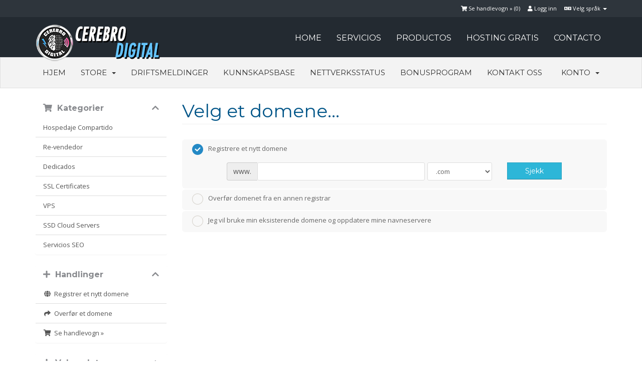

--- FILE ---
content_type: text/html; charset=utf-8
request_url: https://cerebro-digital.com/panel/cart.php?a=add&pid=45&language=norwegian
body_size: 17783
content:
<!DOCTYPE html>
<html lang="en">
<head>
    <meta charset="utf-8" />
    <meta http-equiv="X-UA-Compatible" content="IE=edge">
    <meta name="viewport" content="width=device-width, initial-scale=1">
    <title>Handlevogn - Cerebro Digital</title>

    <!-- Styling -->
<link href="//fonts.googleapis.com/css?family=Open+Sans:400,600|Raleway:400,700" rel="stylesheet">
<link href="/panel/templates/flathost/css/all.min.css?v=428f90" rel="stylesheet">
<link href="/panel/templates/flathost/css/custom.css" rel="stylesheet">
  
<!-- Flathost Styling -->
<link rel="stylesheet" href="/panel/templates/flathost/css/flathost.css">

<!--==== GOOGLE FONT =======-->
<link href="//fonts.googleapis.com/css?family=Montserrat:400,700" rel="stylesheet" type="text/css">

<!-- Custom Styling -->
<link href="/panel/templates/flathost/css/custom.css" rel="stylesheet">

<!-- HTML5 Shim and Respond.js IE8 support of HTML5 elements and media queries -->
<!-- WARNING: Respond.js doesn't work if you view the page via file:// -->
<!--[if lt IE 9]>
  <script src="https://oss.maxcdn.com/libs/html5shiv/3.7.0/html5shiv.js"></script>
  <script src="https://oss.maxcdn.com/libs/respond.js/1.4.2/respond.min.js"></script>
<![endif]-->

<script type="text/javascript">
    var csrfToken = '6d6f1211a97d52c19f5a1e9f03d581d02f212425',
        markdownGuide = 'Markdown Guide',
        locale = 'en',
        saved = 'saved',
        saving = 'autosaving';
</script>
<script src="/panel/templates/flathost/js/scripts.min.js?v=428f90"></script>


    
        <script type="text/javascript">
        //<![CDATA[
            jQuery(document).ready(function(){
    
                jQuery("input[name='phonenumber']").blur(function(){
                    if(!this.value.match(/^(\+?[0-9]{1,3})\.[0-9]+x?[0-9]*$/))
                    {
                        if(!jQuery("#msg").length)
                        {
                            jQuery("input[name='phonenumber']").after("<div id='msg'></div>");
                        }
                        jQuery("#msg").html("<span style='color:#DF0101'>Invalid Phone Number Format (ex. +1.4163334444 or 1.4163334444)</span>");
                         jQuery(".btn-primary").prop("disabled", true);
                    }
                    else
                    {
                        jQuery("#msg").html("");
                        jQuery(".btn-primary").prop("disabled", false);
                    }
                })
            
            jQuery("input[name='email']").blur(function(){
                if(!this.value.match(/^(("[\w-\s]+")|([\w-]+(?:\.[\w-]+)*)|("[\w-\s]+")([\w-]+(?:\.[\w-]+)*))(@((?:[\w-]+\.)*\w[\w-]{0,66})\.([a-z]{2,6}(?:\.[a-z]{2})?)$)|(@\[?((25[0-5]\.|2[0-4][0-9]\.|1[0-9]{2}\.|[0-9]{1,2}\.))((25[0-5]|2[0-4][0-9]|1[0-9]{2}|[0-9]{1,2})\.){2}(25[0-5]|2[0-4][0-9]|1[0-9]{2}|[0-9]{1,2})\]?$)/))
                {
                    if(!jQuery("#msgemail").length)
                    {
                        jQuery("input[name='email']").after("<div id='msgemail'></div>");
                    }
                    jQuery("#msgemail").html("<span style='color:#DF0101'>Invalid Email Format (ex. johndoe@domain.com)</span>");
                     jQuery(".btn-primary").prop("disabled", true);
                }
                else
                {
                    jQuery("#msgemail").html("");
                    jQuery(".btn-primary").prop("disabled", false);
                }
            })
        
            var phoneArray = ["contactdetails[Registrant][Phone]","contactdetails[Billing][Phone]","contactdetails[Admin][Phone]","contactdetails[Tech][Phone]"];
            jQuery("input[name^='contactdetails']").each(function(e){    
                  if(jQuery.inArray(this.name,phoneArray) >= 0)
                  {
                      var phoneVal = "";
                      jQuery("input[name='"+this.name+"']").blur(function(){
                            var divId = this.name.replace("contactdetails[","").replace("][Phone]","");
                            var phoneVal = this.value;
                            if(!phoneVal.match(/^(\+?[0-9]{1,3})\.[0-9]+x?[0-9]*$/))
                            {
                                if(!jQuery("#msg"+divId).length)
                                {
                                    jQuery("input[name='"+this.name+"']").after("<div id='msg"+divId+"'></div>");
                                }
                                jQuery("#msg"+divId).html("<span style='color:#DF0101'>Invalid Phone Number Format (ex. +1.4163334444 or 1.4163334444)</span>");
                                jQuery(".btn-primary").prop("disabled", true);
                                jQuery("input[value='Save Changes']").prop("disabled", true)
                            }
                            else
                            {
                                jQuery("#msg"+divId).html("");
                                jQuery(".btn-primary").prop("disabled", false);
                                jQuery("input[value='Save Changes']").prop("disabled", false)
                            }
                      })
                     
                  }
                
            });
            
        
            var emailArray = ["contactdetails[Registrant][Email]","contactdetails[Billing][Email]","contactdetails[Admin][Email]","contactdetails[Tech][Email]"];
            jQuery("input[name^='contactdetails']").each(function(e){    
                  if(jQuery.inArray(this.name,emailArray) >= 0)
                  {
                      var emailVal = "";
                      jQuery("input[name='"+this.name+"']").blur(function(){
                            var divIdEmail = this.name.replace("contactdetails[","").replace("]","").replace("[","").replace("]","");
                            var emailVal = this.value;
                            if(!emailVal.match(/^(("[\w-\s]+")|([\w-]+(?:\.[\w-]+)*)|("[\w-\s]+")([\w-]+(?:\.[\w-]+)*))(@((?:[\w-]+\.)*\w[\w-]{0,66})\.([a-z]{2,6}(?:\.[a-z]{2})?)$)|(@\[?((25[0-5]\.|2[0-4][0-9]\.|1[0-9]{2}\.|[0-9]{1,2}\.))((25[0-5]|2[0-4][0-9]|1[0-9]{2}|[0-9]{1,2})\.){2}(25[0-5]|2[0-4][0-9]|1[0-9]{2}|[0-9]{1,2})\]?$)/))
                            {
                                if(!jQuery("#msg"+divIdEmail).length)
                                {
                                    jQuery("input[name='"+this.name+"']").after("<div id='msg"+divIdEmail+"'></div>");
                                }
                                jQuery("#msg"+divIdEmail).html("<span style='color:#DF0101'>Invalid Email Format (ex. johndoe@domain.com)</span>");
                                jQuery(".btn-primary").prop("disabled", true);
                                jQuery("input[value='Save Changes']").prop("disabled", true);
                            }
                            else
                            {
                                jQuery("#msg"+divIdEmail).html("");
                                jQuery(".btn-primary").prop("disabled", false);
                                jQuery("input[value='Save Changes']").prop("disabled", false)
                            }
                      })
                     
                  }
                
            });
            
        
            var faxArray = ["contactdetails[Registrant][Fax]","contactdetails[Billing][Fax]","contactdetails[Admin][Fax]","contactdetails[Tech][Fax]"];
            jQuery("input[name^='contactdetails']").each(function(e){    
                  if(jQuery.inArray(this.name,faxArray) >= 0)
                  {
                      var faxVal = "";
                      jQuery("input[name='"+this.name+"']").blur(function(){
                            var divIdFax = this.name.replace("contactdetails[","").replace("]","").replace("[","").replace("]","");
                            var faxVal = this.value;
                            if(!faxVal.match(/^(\+?[0-9]{1,3})\.[0-9]+x?[0-9]*$/))
                            {
                                if(!jQuery("#msg"+divIdFax).length)
                                {
                                    jQuery("input[name='"+this.name+"']").after("<div id='msg"+divIdFax+"'></div>");
                                }
                                jQuery("#msg"+divIdFax).html("<span style='color:#DF0101'>Invalid Fax Format (ex. +1.4163334444 or 1.4163334444)</span>");
                                jQuery(".btn-primary").prop("disabled", true);
                                jQuery("input[value='Save Changes']").prop("disabled", true)
                            }
                            else
                            {
                                jQuery("#msg"+divIdFax).html("");
                                jQuery(".btn-primary").prop("disabled", false);
                                jQuery("input[value='Save Changes']").prop("disabled", false)
                            }
                      })
                     
                  }
                
            });
            
        
            jQuery("input[name='domaincontactphonenumber']").blur(function(){
                if(!this.value.match(/^(\+?[0-9]{1,3})\.[0-9]+x?[0-9]*$/))
                {
                    if(!jQuery("#msgdomaincontactphonenumber").length)
                    {
                        jQuery("input[name='domaincontactphonenumber']").after("<div id='msgdomaincontactphonenumber'></div>");
                    }
                    jQuery("#msgdomaincontactphonenumber").html("<span style='color:#DF0101'>Invalid Phone Number Format (ex. +1.4163334444 or 1.4163334444)</span>");
                     jQuery(".ordernow").prop("disabled", true);
                }
                else
                {
                    jQuery("#msgdomaincontactphonenumber").html("");
                    jQuery(".ordernow").prop("disabled", false);
                }
            })
        
            jQuery("input[name='domaincontactemail']").blur(function(){
                if(!this.value.match(/^(("[\w-\s]+")|([\w-]+(?:\.[\w-]+)*)|("[\w-\s]+")([\w-]+(?:\.[\w-]+)*))(@((?:[\w-]+\.)*\w[\w-]{0,66})\.([a-z]{2,6}(?:\.[a-z]{2})?)$)|(@\[?((25[0-5]\.|2[0-4][0-9]\.|1[0-9]{2}\.|[0-9]{1,2}\.))((25[0-5]|2[0-4][0-9]|1[0-9]{2}|[0-9]{1,2})\.){2}(25[0-5]|2[0-4][0-9]|1[0-9]{2}|[0-9]{1,2})\]?$)/))
                {
                    if(!jQuery("#msgdomaincontactemail").length)
                    {
                        jQuery("input[name='domaincontactemail']").after("<div id='msgdomaincontactemail'></div>");
                    }
                    jQuery("#msgdomaincontactemail").html("<span style='color:#DF0101'>Invalid Email Format (ex. johndoe@domain.com)</span>");
                    jQuery(".ordernow").prop("disabled", true);
                }
                else
                {
                    jQuery("#msgdomaincontactemail").html("");
                    jQuery(".ordernow").prop("disabled", false);
                }
            })
        
        });
        //]]>
        </script>



<!-- Dynamic Template Compatibility -->
<!-- Please update your theme to include or have a comment on the following to negate dynamic inclusion -->
<link rel="stylesheet" type="text/css" href="/panel/assets/css/fontawesome-all.min.css" />

</head>
<body>





        


		<div class="topbar">
			<div class="container">
				<div class="row">
				 
					<div class="col-md-12 tb-right">
						  <!-- Top Bar -->
        <div id="top-nav">
            <!-- Language -->
                            <div class="pull-right nav">
                    <a href="#" class="quick-nav" data-toggle="popover" id="languageChooser"><i class="fa fa-language"></i> Velg språk <span class="caret"></span></a>
                    <div id="languageChooserContent" class="hidden">
                        <ul>
                                                            <li><a href="/panel/cart.php?a=add&amp;pid=45&amp;language=arabic">العربية</a></li>
                                                            <li><a href="/panel/cart.php?a=add&amp;pid=45&amp;language=azerbaijani">Azerbaijani</a></li>
                                                            <li><a href="/panel/cart.php?a=add&amp;pid=45&amp;language=catalan">Català</a></li>
                                                            <li><a href="/panel/cart.php?a=add&amp;pid=45&amp;language=chinese">中文</a></li>
                                                            <li><a href="/panel/cart.php?a=add&amp;pid=45&amp;language=croatian">Hrvatski</a></li>
                                                            <li><a href="/panel/cart.php?a=add&amp;pid=45&amp;language=czech">Čeština</a></li>
                                                            <li><a href="/panel/cart.php?a=add&amp;pid=45&amp;language=danish">Dansk</a></li>
                                                            <li><a href="/panel/cart.php?a=add&amp;pid=45&amp;language=dutch">Nederlands</a></li>
                                                            <li><a href="/panel/cart.php?a=add&amp;pid=45&amp;language=english">English</a></li>
                                                            <li><a href="/panel/cart.php?a=add&amp;pid=45&amp;language=estonian">Estonian</a></li>
                                                            <li><a href="/panel/cart.php?a=add&amp;pid=45&amp;language=farsi">Persian</a></li>
                                                            <li><a href="/panel/cart.php?a=add&amp;pid=45&amp;language=french">Français</a></li>
                                                            <li><a href="/panel/cart.php?a=add&amp;pid=45&amp;language=german">Deutsch</a></li>
                                                            <li><a href="/panel/cart.php?a=add&amp;pid=45&amp;language=hebrew">עברית</a></li>
                                                            <li><a href="/panel/cart.php?a=add&amp;pid=45&amp;language=hungarian">Magyar</a></li>
                                                            <li><a href="/panel/cart.php?a=add&amp;pid=45&amp;language=italian">Italiano</a></li>
                                                            <li><a href="/panel/cart.php?a=add&amp;pid=45&amp;language=macedonian">Macedonian</a></li>
                                                            <li><a href="/panel/cart.php?a=add&amp;pid=45&amp;language=norwegian">Norwegian</a></li>
                                                            <li><a href="/panel/cart.php?a=add&amp;pid=45&amp;language=portuguese-br">Português</a></li>
                                                            <li><a href="/panel/cart.php?a=add&amp;pid=45&amp;language=portuguese-pt">Português</a></li>
                                                            <li><a href="/panel/cart.php?a=add&amp;pid=45&amp;language=romanian">Română</a></li>
                                                            <li><a href="/panel/cart.php?a=add&amp;pid=45&amp;language=russian">Русский</a></li>
                                                            <li><a href="/panel/cart.php?a=add&amp;pid=45&amp;language=spanish">Español</a></li>
                                                            <li><a href="/panel/cart.php?a=add&amp;pid=45&amp;language=swedish">Svenska</a></li>
                                                            <li><a href="/panel/cart.php?a=add&amp;pid=45&amp;language=turkish">Türkçe</a></li>
                                                            <li><a href="/panel/cart.php?a=add&amp;pid=45&amp;language=ukranian">Українська</a></li>
                                                    </ul>
                    </div>
                </div>
                        <!-- Login/Account Notifications -->
                            <div class="pull-right nav">
                    <a href="#" class="quick-nav" data-toggle="popover" id="loginOrRegister" data-placement="bottom"><i class="fa fa-user"></i> Logg inn</a>
                    <div id="loginOrRegisterContent" class="hidden">
                        <form action="https://cerebro-digital.com/panel/dologin.php" method="post" role="form">
<input type="hidden" name="token" value="6d6f1211a97d52c19f5a1e9f03d581d02f212425" />
                            <div class="form-group">
                                <input type="email" name="username" class="form-control" placeholder="E-post *" required />
                            </div>
                            <div class="form-group">
                                <div class="input-group">
                                    <input type="password" name="password" class="form-control" placeholder="Passord" autocomplete="off" required />
                                    <span class="input-group-btn">
                                        <input type="submit" class="btn btn-primary" value="Logg inn" />
                                    </span>
                                </div>
                            </div>
                            <label class="checkbox-inline">
                                <input type="checkbox" name="rememberme" /> Husk meg &bull; <a href="/panel/pwreset.php">Glemt Passord?</a>
                            </label>
                        </form>
                                                 <hr />
                            Ikke registrert ennå? <a href="/panel/register.php"> Klikk her for å registrere deg... </a>
                                             </div>
                </div>
                        <!-- Shopping Cart -->
            <div class="pull-right nav">
                <a href="/panel/cart.php?a=view" class="quick-nav"><i class="fa fa-shopping-cart"></i> <span class="hidden-xs">Se handlevogn &raquo; (</span><span id="cartItemCount">0</span><span class="hidden-xs">)</span></a>
            </div>
 
        </div>

       
					</div>
				</div>
			</div>
		</div>
        
		

<!--===== FLATHOST NAVIGATION ======-->

<nav class="navbar navbar-default navbar-static-top" role="navigation"> 
  <!-- Brand and toggle get grouped for better mobile display -->
  <div class="container">
    <div class="navbar-header">
      <button type="button" class="navbar-toggle" data-toggle="collapse" data-target=".navbar-ex1-collapse"> <span class="sr-only">Toggle navigation</span> <span class="icon-bar"></span> <span class="icon-bar"></span> <span class="icon-bar"></span> </button>
      <a class="navbar-brand" href="/panel/index.php"> <img src="/panel/templates/flathost/img/logo.png" alt="Cerebro Digital" /> </a> </div>
    <!-- Collect the nav links, forms, and other content for toggling -->
    <div class="collapse navbar-collapse navbar-ex1-collapse">
      <ul class="nav navbar-nav navbar-right">
        <li><a href="../index.html">HOME</a></li>
        <li class="hidden-sm"><a href="http://cerebro-digital.com/#servicios">SERVICIOS</a></li>
        <li class="hidden-sm"><a href="http://cerebro-digital.com/#productos">PRODUCTOS</a></li>
        <li><a href="http://cerebro-digital.com/#gratis">HOSTING GRATIS</a></li>
        <li><a href="#">CONTACTO</a></li>
      </ul>
      </li>
      </ul>
    </div>
    <!-- /.navbar-collapse --> 
    
  </div>
</nav>



<section id="main-menu">

    <nav id="nav" class="navbar navbar-inverse navbar-main" role="navigation">
        <div class="container">
            <!-- Brand and toggle get grouped for better mobile display -->
            <div class="navbar-header">
                <button type="button" class="navbar-toggle" data-toggle="collapse" data-target="#bs-example-navbar-collapse-1">
                    <span class="sr-only">Toggle navigation</span>
                    <span class="icon-bar"></span>
                    <span class="icon-bar"></span>
                    <span class="icon-bar"></span>
                </button>
            </div>

            <!-- Collect the nav links, forms, and other content for toggling -->
            <div class="collapse navbar-collapse" id="bs-example-navbar-collapse-1">

                <ul class="nav navbar-nav">

                        <li menuItemName="Home" id="Primary_Navbar-Home">
        <a href="/panel/index.php">
                        Hjem
                                </a>
            </li>
    <li menuItemName="Store" class="dropdown" id="Primary_Navbar-Store">
        <a class="dropdown-toggle" data-toggle="dropdown" href="#">
                        Store
                        &nbsp;<b class="caret"></b>        </a>
                    <ul class="dropdown-menu">
                            <li menuItemName="Browse Products Services" id="Primary_Navbar-Store-Browse_Products_Services">
                    <a href="/panel/cart.php">
                                                Browse All
                                            </a>
                </li>
                            <li menuItemName="Shop Divider 1" class="nav-divider" id="Primary_Navbar-Store-Shop_Divider_1">
                    <a href="">
                                                -----
                                            </a>
                </li>
                            <li menuItemName="Hospedaje Compartido" id="Primary_Navbar-Store-Hospedaje_Compartido">
                    <a href="/panel/cart.php?gid=1">
                                                Hospedaje Compartido
                                            </a>
                </li>
                            <li menuItemName="Re-vendedor" id="Primary_Navbar-Store-Re-vendedor">
                    <a href="/panel/cart.php?gid=2">
                                                Re-vendedor
                                            </a>
                </li>
                            <li menuItemName="Dedicados" id="Primary_Navbar-Store-Dedicados">
                    <a href="/panel/cart.php?gid=3">
                                                Dedicados
                                            </a>
                </li>
                            <li menuItemName="SSL Certificates" id="Primary_Navbar-Store-SSL_Certificates">
                    <a href="/panel/cart.php?gid=4">
                                                SSL Certificates
                                            </a>
                </li>
                            <li menuItemName="VPS" id="Primary_Navbar-Store-VPS">
                    <a href="/panel/cart.php?gid=7">
                                                VPS
                                            </a>
                </li>
                            <li menuItemName="SSD Cloud Servers" id="Primary_Navbar-Store-SSD_Cloud_Servers">
                    <a href="/panel/cart.php?gid=8">
                                                SSD Cloud Servers
                                            </a>
                </li>
                            <li menuItemName="Servicios SEO" id="Primary_Navbar-Store-Servicios_SEO">
                    <a href="/panel/cart.php?gid=9">
                                                Servicios SEO
                                            </a>
                </li>
                            <li menuItemName="Register a New Domain" id="Primary_Navbar-Store-Register_a_New_Domain">
                    <a href="/panel/cart.php?a=add&domain=register">
                                                Registrer et nytt domene
                                            </a>
                </li>
                            <li menuItemName="Transfer a Domain to Us" id="Primary_Navbar-Store-Transfer_a_Domain_to_Us">
                    <a href="/panel/cart.php?a=add&domain=transfer">
                                                Overføre domener til oss
                                            </a>
                </li>
                        </ul>
            </li>
    <li menuItemName="Announcements" id="Primary_Navbar-Announcements">
        <a href="/panel/index.php?rp=/announcements">
                        Driftsmeldinger
                                </a>
            </li>
    <li menuItemName="Knowledgebase" id="Primary_Navbar-Knowledgebase">
        <a href="/panel/index.php?rp=/knowledgebase">
                        Kunnskapsbase
                                </a>
            </li>
    <li menuItemName="Network Status" id="Primary_Navbar-Network_Status">
        <a href="/panel/serverstatus.php">
                        Nettverksstatus
                                </a>
            </li>
    <li menuItemName="Affiliates" id="Primary_Navbar-Affiliates">
        <a href="/panel/affiliates.php">
                        Bonusprogram
                                </a>
            </li>
    <li menuItemName="Contact Us" id="Primary_Navbar-Contact_Us">
        <a href="/panel/contact.php">
                        Kontakt oss
                                </a>
            </li>

                </ul>

                <ul class="nav navbar-nav navbar-right">

                        <li menuItemName="Account" class="dropdown" id="Secondary_Navbar-Account">
        <a class="dropdown-toggle" data-toggle="dropdown" href="#">
                        Konto
                        &nbsp;<b class="caret"></b>        </a>
                    <ul class="dropdown-menu">
                            <li menuItemName="Login" id="Secondary_Navbar-Account-Login">
                    <a href="/panel/clientarea.php">
                                                Logg inn
                                            </a>
                </li>
                            <li menuItemName="Register" id="Secondary_Navbar-Account-Register">
                    <a href="/panel/register.php">
                                                Registrer
                                            </a>
                </li>
                            <li menuItemName="Divider" class="nav-divider" id="Secondary_Navbar-Account-Divider">
                    <a href="">
                                                -----
                                            </a>
                </li>
                            <li menuItemName="Forgot Password?" id="Secondary_Navbar-Account-Forgot_Password?">
                    <a href="/panel/index.php?rp=/password/reset/begin">
                                                Glemt Passord?
                                            </a>
                </li>
                        </ul>
            </li>

                </ul>

            </div><!-- /.navbar-collapse -->
        </div>
    </nav>

</section>






<section id="main-body" class="container">

    <div class="row">
                <!-- Container for main page display content -->
        <div class="col-xs-12 main-content">
            

<link rel="stylesheet" type="text/css" href="/panel/templates/orderforms/standard_cart/css/all.min.css?v=428f90" />
<script type="text/javascript" src="/panel/templates/orderforms/standard_cart/js/scripts.min.js?v=428f90"></script>

<div id="order-standard_cart">

    <div class="row">

        <div class="pull-md-right col-md-9">

            <div class="header-lined">
                <h1>Velg et domene...</h1>
            </div>

        </div>

        <div class="col-md-3 pull-md-left sidebar hidden-xs hidden-sm">

                <div menuItemName="Categories" class="panel panel-sidebar">
        <div class="panel-heading">
            <h3 class="panel-title">
                                    <i class="fas fa-shopping-cart"></i>&nbsp;
                
                Kategorier

                
                <i class="fas fa-chevron-up panel-minimise pull-right"></i>
            </h3>
        </div>

        
                    <div class="list-group">
                                                            <a menuItemName="Hospedaje Compartido" href="/panel/cart.php?gid=1" class="list-group-item" id="Secondary_Sidebar-Categories-Hospedaje_Compartido">
                            
                            Hospedaje Compartido

                                                    </a>
                                                                                <a menuItemName="Re-vendedor" href="/panel/cart.php?gid=2" class="list-group-item" id="Secondary_Sidebar-Categories-Re-vendedor">
                            
                            Re-vendedor

                                                    </a>
                                                                                <a menuItemName="Dedicados" href="/panel/cart.php?gid=3" class="list-group-item" id="Secondary_Sidebar-Categories-Dedicados">
                            
                            Dedicados

                                                    </a>
                                                                                <a menuItemName="SSL Certificates" href="/panel/cart.php?gid=4" class="list-group-item" id="Secondary_Sidebar-Categories-SSL_Certificates">
                            
                            SSL Certificates

                                                    </a>
                                                                                <a menuItemName="VPS" href="/panel/cart.php?gid=7" class="list-group-item" id="Secondary_Sidebar-Categories-VPS">
                            
                            VPS

                                                    </a>
                                                                                <a menuItemName="SSD Cloud Servers" href="/panel/cart.php?gid=8" class="list-group-item" id="Secondary_Sidebar-Categories-SSD_Cloud_Servers">
                            
                            SSD Cloud Servers

                                                    </a>
                                                                                <a menuItemName="Servicios SEO" href="/panel/cart.php?gid=9" class="list-group-item" id="Secondary_Sidebar-Categories-Servicios_SEO">
                            
                            Servicios SEO

                                                    </a>
                                                </div>
        
            </div>

        <div menuItemName="Actions" class="panel panel-sidebar">
        <div class="panel-heading">
            <h3 class="panel-title">
                                    <i class="fas fa-plus"></i>&nbsp;
                
                Handlinger

                
                <i class="fas fa-chevron-up panel-minimise pull-right"></i>
            </h3>
        </div>

        
                    <div class="list-group">
                                                            <a menuItemName="Domain Registration" href="/panel/cart.php?a=add&domain=register" class="list-group-item" id="Secondary_Sidebar-Actions-Domain_Registration">
                                                            <i class="fas fa-globe fa-fw"></i>&nbsp;
                            
                            Registrer et nytt domene

                                                    </a>
                                                                                <a menuItemName="Domain Transfer" href="/panel/cart.php?a=add&domain=transfer" class="list-group-item" id="Secondary_Sidebar-Actions-Domain_Transfer">
                                                            <i class="fas fa-share fa-fw"></i>&nbsp;
                            
                            Overfør et domene

                                                    </a>
                                                                                <a menuItemName="View Cart" href="/panel/cart.php?a=view" class="list-group-item" id="Secondary_Sidebar-Actions-View_Cart">
                                                            <i class="fas fa-shopping-cart fa-fw"></i>&nbsp;
                            
                            Se handlevogn &raquo;

                                                    </a>
                                                </div>
        
            </div>

        <div menuItemName="Choose Currency" class="panel panel-sidebar">
        <div class="panel-heading">
            <h3 class="panel-title">
                                    <i class="fas fa-plus"></i>&nbsp;
                
                Velg valuta

                
                <i class="fas fa-chevron-up panel-minimise pull-right"></i>
            </h3>
        </div>

                    <div class="panel-body">
                <form method="post" action="cart.php?a=add&pid=45">
<input type="hidden" name="token" value="6d6f1211a97d52c19f5a1e9f03d581d02f212425" />
    <select name="currency" onchange="submit()" class="form-control"><option value="2">MXN</option><option value="1" selected>USD</option>    </select>
</form>
            </div>
        
        
            </div>

    
        </div>

        <div class="col-md-9 pull-md-right">

            <div class="categories-collapsed visible-xs visible-sm clearfix">

    <div class="pull-left form-inline">
        <form method="get" action="/panel/cart.php">
            <select name="gid" onchange="submit()" class="form-control">
                <optgroup label="Product Categories">
                                            <option value="1">Hospedaje Compartido</option>
                                            <option value="2">Re-vendedor</option>
                                            <option value="3">Dedicados</option>
                                            <option value="4">SSL Certificates</option>
                                            <option value="7">VPS</option>
                                            <option value="8">SSD Cloud Servers</option>
                                            <option value="9">Servicios SEO</option>
                                    </optgroup>
                <optgroup label="Actions">
                                                                <option value="registerdomain">Registrer et nytt domene</option>
                                                                <option value="transferdomain">Overfør et domene</option>
                                        <option value="viewcart">Se handlevogn &raquo;</option>
                </optgroup>
            </select>
        </form>
    </div>

            <div class="pull-right form-inline">
            <form method="post" action="cart.php?a=add">
<input type="hidden" name="token" value="6d6f1211a97d52c19f5a1e9f03d581d02f212425" />
                <select name="currency" onchange="submit()" class="form-control">
                    <option value="">Velg valuta</option>
                                            <option value="2">MXN</option>
                                            <option value="1" selected>USD</option>
                                    </select>
            </form>
        </div>
    
</div>

            <form id="frmProductDomain">
                <input type="hidden" id="frmProductDomainPid" value="45" />
                <div class="domain-selection-options">
                                                                <div class="option">
                            <label>
                                <input type="radio" name="domainoption" value="register" id="selregister" checked />Registrere et nytt domene
                            </label>
                            <div class="domain-input-group clearfix" id="domainregister">
                                <div class="row">
                                    <div class="col-sm-8 col-sm-offset-1">
                                        <div class="row domains-row">
                                            <div class="col-xs-9">
                                                <div class="input-group">
                                                    <span class="input-group-addon">www.</span>
                                                    <input type="text" id="registersld" value="" class="form-control" autocapitalize="none" data-toggle="tooltip" data-placement="top" data-trigger="manual" title="Please enter your domain" />
                                                </div>
                                            </div>
                                            <div class="col-xs-3">
                                                <select id="registertld" class="form-control">
                                                                                                            <option value=".com">.com</option>
                                                                                                            <option value=".net">.net</option>
                                                                                                            <option value=".org">.org</option>
                                                                                                            <option value=".co">.co</option>
                                                                                                            <option value=".asia">.asia</option>
                                                                                                            <option value=".ca">.ca</option>
                                                                                                            <option value=".cc">.cc</option>
                                                                                                            <option value=".la">.la</option>
                                                                                                            <option value=".co.uk">.co.uk</option>
                                                                                                            <option value=".com.au">.com.au</option>
                                                                                                            <option value=".de">.de</option>
                                                                                                            <option value=".es">.es</option>
                                                                                                            <option value=".eu">.eu</option>
                                                                                                            <option value=".in">.in</option>
                                                                                                            <option value=".info">.info</option>
                                                                                                            <option value=".me">.me</option>
                                                                                                            <option value=".mobi">.mobi</option>
                                                                                                            <option value=".name">.name</option>
                                                                                                            <option value=".net.au">.net.au</option>
                                                                                                            <option value=".org.uk">.org.uk</option>
                                                                                                            <option value=".pro">.pro</option>
                                                                                                            <option value=".ru">.ru</option>
                                                                                                            <option value=".site">.site</option>
                                                                                                            <option value=".tel">.tel</option>
                                                                                                            <option value=".tv">.tv</option>
                                                                                                            <option value=".uk">.uk</option>
                                                                                                            <option value=".us">.us</option>
                                                                                                            <option value=".ws">.ws</option>
                                                                                                            <option value=".xxx">.xxx</option>
                                                                                                            <option value=".aaa.pro">.aaa.pro</option>
                                                                                                            <option value=".cafe">.cafe</option>
                                                                                                            <option value=".contractors">.contractors</option>
                                                                                                            <option value=".expert">.expert</option>
                                                                                                            <option value=".guide">.guide</option>
                                                                                                            <option value=".limo">.limo</option>
                                                                                                            <option value=".ong">.ong</option>
                                                                                                            <option value=".review">.review</option>
                                                                                                            <option value=".taxi">.taxi</option>
                                                                                                            <option value=".win">.win</option>
                                                                                                            <option value=".aca.pro">.aca.pro</option>
                                                                                                            <option value=".camera">.camera</option>
                                                                                                            <option value=".cooking">.cooking</option>
                                                                                                            <option value=".exposed">.exposed</option>
                                                                                                            <option value=".guitars">.guitars</option>
                                                                                                            <option value=".link">.link</option>
                                                                                                            <option value=".online">.online</option>
                                                                                                            <option value=".reviews">.reviews</option>
                                                                                                            <option value=".team">.team</option>
                                                                                                            <option value=".wine">.wine</option>
                                                                                                            <option value=".academy">.academy</option>
                                                                                                            <option value=".camp">.camp</option>
                                                                                                            <option value=".cool">.cool</option>
                                                                                                            <option value=".express">.express</option>
                                                                                                            <option value=".guru">.guru</option>
                                                                                                            <option value=".live">.live</option>
                                                                                                            <option value=".ooo">.ooo</option>
                                                                                                            <option value=".rip">.rip</option>
                                                                                                            <option value=".tech">.tech</option>
                                                                                                            <option value=".work">.work</option>
                                                                                                            <option value=".accountant">.accountant</option>
                                                                                                            <option value=".capetown">.capetown</option>
                                                                                                            <option value=".country">.country</option>
                                                                                                            <option value=".fail">.fail</option>
                                                                                                            <option value=".haus">.haus</option>
                                                                                                            <option value=".loan">.loan</option>
                                                                                                            <option value=".org.cn">.org.cn</option>
                                                                                                            <option value=".rocks">.rocks</option>
                                                                                                            <option value=".technology">.technology</option>
                                                                                                            <option value=".works">.works</option>
                                                                                                            <option value=".accountants">.accountants</option>
                                                                                                            <option value=".capital">.capital</option>
                                                                                                            <option value=".coupons">.coupons</option>
                                                                                                            <option value=".faith">.faith</option>
                                                                                                            <option value=".healthcare">.healthcare</option>
                                                                                                            <option value=".loans">.loans</option>
                                                                                                            <option value=".org.in">.org.in</option>
                                                                                                            <option value=".rodeo">.rodeo</option>
                                                                                                            <option value=".tennis">.tennis</option>
                                                                                                            <option value=".world">.world</option>
                                                                                                            <option value=".acct.pro">.acct.pro</option>
                                                                                                            <option value=".car">.car</option>
                                                                                                            <option value=".courses">.courses</option>
                                                                                                            <option value=".family">.family</option>
                                                                                                            <option value=".help">.help</option>
                                                                                                            <option value=".lol">.lol</option>
                                                                                                            <option value=".org.mx">.org.mx</option>
                                                                                                            <option value=".ru.com">.ru.com</option>
                                                                                                            <option value=".theater">.theater</option>
                                                                                                            <option value=".wtf">.wtf</option>
                                                                                                            <option value=".actor">.actor</option>
                                                                                                            <option value=".cards">.cards</option>
                                                                                                            <option value=".cpa.pro">.cpa.pro</option>
                                                                                                            <option value=".fans">.fans</option>
                                                                                                            <option value=".hiphop">.hiphop</option>
                                                                                                            <option value=".london">.london</option>
                                                                                                            <option value=".org.nz">.org.nz</option>
                                                                                                            <option value=".run">.run</option>
                                                                                                            <option value=".theatre">.theatre</option>
                                                                                                            <option value=".xyz">.xyz</option>
                                                                                                            <option value=".adult">.adult</option>
                                                                                                            <option value=".care">.care</option>
                                                                                                            <option value=".credit">.credit</option>
                                                                                                            <option value=".farm">.farm</option>
                                                                                                            <option value=".hockey">.hockey</option>
                                                                                                            <option value=".lotto">.lotto</option>
                                                                                                            <option value=".org.ru">.org.ru</option>
                                                                                                            <option value=".sa.com">.sa.com</option>
                                                                                                            <option value=".tienda">.tienda</option>
                                                                                                            <option value=".yoga">.yoga</option>
                                                                                                            <option value=".adv.br">.adv.br</option>
                                                                                                            <option value=".career">.career</option>
                                                                                                            <option value=".creditcard">.creditcard</option>
                                                                                                            <option value=".fashion">.fashion</option>
                                                                                                            <option value=".holdings">.holdings</option>
                                                                                                            <option value=".love">.love</option>
                                                                                                            <option value=".org.sc">.org.sc</option>
                                                                                                            <option value=".sale">.sale</option>
                                                                                                            <option value=".tips">.tips</option>
                                                                                                            <option value=".za.com">.za.com</option>
                                                                                                            <option value=".ae.org">.ae.org</option>
                                                                                                            <option value=".careers">.careers</option>
                                                                                                            <option value=".cricket">.cricket</option>
                                                                                                            <option value=".feedback">.feedback</option>
                                                                                                            <option value=".holiday">.holiday</option>
                                                                                                            <option value=".ltd">.ltd</option>
                                                                                                            <option value=".partners">.partners</option>
                                                                                                            <option value=".salon">.salon</option>
                                                                                                            <option value=".tires">.tires</option>
                                                                                                            <option value=".zone">.zone</option>
                                                                                                            <option value=".agency">.agency</option>
                                                                                                            <option value=".cars">.cars</option>
                                                                                                            <option value=".cruises">.cruises</option>
                                                                                                            <option value=".finance">.finance</option>
                                                                                                            <option value=".horse">.horse</option>
                                                                                                            <option value=".ltda">.ltda</option>
                                                                                                            <option value=".parts">.parts</option>
                                                                                                            <option value=".sarl">.sarl</option>
                                                                                                            <option value=".today">.today</option>
                                                                                                            <option value=".орг">.орг</option>
                                                                                                            <option value=".airforce">.airforce</option>
                                                                                                            <option value=".casa">.casa</option>
                                                                                                            <option value=".cymru">.cymru</option>
                                                                                                            <option value=".financial">.financial</option>
                                                                                                            <option value=".host">.host</option>
                                                                                                            <option value=".luxury">.luxury</option>
                                                                                                            <option value=".party">.party</option>
                                                                                                            <option value=".sc">.sc</option>
                                                                                                            <option value=".tokyo">.tokyo</option>
                                                                                                            <option value=".شبكة">.شبكة</option>
                                                                                                            <option value=".amsterdam">.amsterdam</option>
                                                                                                            <option value=".cash">.cash</option>
                                                                                                            <option value=".dance">.dance</option>
                                                                                                            <option value=".firm.in">.firm.in</option>
                                                                                                            <option value=".hosting">.hosting</option>
                                                                                                            <option value=".maison">.maison</option>
                                                                                                            <option value=".pet">.pet</option>
                                                                                                            <option value=".school">.school</option>
                                                                                                            <option value=".tools">.tools</option>
                                                                                                            <option value=".भारत">.भारत</option>
                                                                                                            <option value=".apartments">.apartments</option>
                                                                                                            <option value=".casino">.casino</option>
                                                                                                            <option value=".date">.date</option>
                                                                                                            <option value=".fish">.fish</option>
                                                                                                            <option value=".house">.house</option>
                                                                                                            <option value=".management">.management</option>
                                                                                                            <option value=".photo">.photo</option>
                                                                                                            <option value=".schule">.schule</option>
                                                                                                            <option value=".top">.top</option>
                                                                                                            <option value=".संगठन">.संगठन</option>
                                                                                                            <option value=".archi">.archi</option>
                                                                                                            <option value=".catering">.catering</option>
                                                                                                            <option value=".dating">.dating</option>
                                                                                                            <option value=".fishing">.fishing</option>
                                                                                                            <option value=".how">.how</option>
                                                                                                            <option value=".market">.market</option>
                                                                                                            <option value=".photography">.photography</option>
                                                                                                            <option value=".science">.science</option>
                                                                                                            <option value=".tours">.tours</option>
                                                                                                            <option value=".中文网">.中文网</option>
                                                                                                            <option value=".army">.army</option>
                                                                                                            <option value=".center">.center</option>
                                                                                                            <option value=".de.com">.de.com</option>
                                                                                                            <option value=".fit">.fit</option>
                                                                                                            <option value=".hu.com">.hu.com</option>
                                                                                                            <option value=".marketing">.marketing</option>
                                                                                                            <option value=".photos">.photos</option>
                                                                                                            <option value=".se.com">.se.com</option>
                                                                                                            <option value=".town">.town</option>
                                                                                                            <option value=".在线">.在线</option>
                                                                                                            <option value=".arq.br">.arq.br</option>
                                                                                                            <option value=".chat">.chat</option>
                                                                                                            <option value=".deals">.deals</option>
                                                                                                            <option value=".fitness">.fitness</option>
                                                                                                            <option value=".immo">.immo</option>
                                                                                                            <option value=".markets">.markets</option>
                                                                                                            <option value=".physio">.physio</option>
                                                                                                            <option value=".se.net">.se.net</option>
                                                                                                            <option value=".toys">.toys</option>
                                                                                                            <option value=".机构">.机构</option>
                                                                                                            <option value=".art.br">.art.br</option>
                                                                                                            <option value=".cheap">.cheap</option>
                                                                                                            <option value=".degree">.degree</option>
                                                                                                            <option value=".flights">.flights</option>
                                                                                                            <option value=".immobilien">.immobilien</option>
                                                                                                            <option value=".mba">.mba</option>
                                                                                                            <option value=".pics">.pics</option>
                                                                                                            <option value=".security">.security</option>
                                                                                                            <option value=".trade">.trade</option>
                                                                                                            <option value=".移动">.移动</option>
                                                                                                            <option value=".associates">.associates</option>
                                                                                                            <option value=".christmas">.christmas</option>
                                                                                                            <option value=".delivery">.delivery</option>
                                                                                                            <option value=".florist">.florist</option>
                                                                                                            <option value=".in.net">.in.net</option>
                                                                                                            <option value=".me.uk">.me.uk</option>
                                                                                                            <option value=".pictures">.pictures</option>
                                                                                                            <option value=".services">.services</option>
                                                                                                            <option value=".trading">.trading</option>
                                                                                                            <option value=".attorney">.attorney</option>
                                                                                                            <option value=".church">.church</option>
                                                                                                            <option value=".democrat">.democrat</option>
                                                                                                            <option value=".flowers">.flowers</option>
                                                                                                            <option value=".ind.br">.ind.br</option>
                                                                                                            <option value=".med.pro">.med.pro</option>
                                                                                                            <option value=".pink">.pink</option>
                                                                                                            <option value=".sex">.sex</option>
                                                                                                            <option value=".training">.training</option>
                                                                                                            <option value=".auction">.auction</option>
                                                                                                            <option value=".city">.city</option>
                                                                                                            <option value=".dental">.dental</option>
                                                                                                            <option value=".football">.football</option>
                                                                                                            <option value=".ind.in">.ind.in</option>
                                                                                                            <option value=".media">.media</option>
                                                                                                            <option value=".pizza">.pizza</option>
                                                                                                            <option value=".sexy">.sexy</option>
                                                                                                            <option value=".tube">.tube</option>
                                                                                                            <option value=".audio">.audio</option>
                                                                                                            <option value=".claims">.claims</option>
                                                                                                            <option value=".dentist">.dentist</option>
                                                                                                            <option value=".forsale">.forsale</option>
                                                                                                            <option value=".industries">.industries</option>
                                                                                                            <option value=".memorial">.memorial</option>
                                                                                                            <option value=".place">.place</option>
                                                                                                            <option value=".shiksha">.shiksha</option>
                                                                                                            <option value=".uk.com">.uk.com</option>
                                                                                                            <option value=".auto">.auto</option>
                                                                                                            <option value=".cleaning">.cleaning</option>
                                                                                                            <option value=".desi">.desi</option>
                                                                                                            <option value=".foundation">.foundation</option>
                                                                                                            <option value=".ink">.ink</option>
                                                                                                            <option value=".men">.men</option>
                                                                                                            <option value=".plumbing">.plumbing</option>
                                                                                                            <option value=".shoes">.shoes</option>
                                                                                                            <option value=".uk.net">.uk.net</option>
                                                                                                            <option value=".avocat.pro">.avocat.pro</option>
                                                                                                            <option value=".click">.click</option>
                                                                                                            <option value=".design">.design</option>
                                                                                                            <option value=".fun">.fun</option>
                                                                                                            <option value=".institute">.institute</option>
                                                                                                            <option value=".menu">.menu</option>
                                                                                                            <option value=".plus">.plus</option>
                                                                                                            <option value=".shop">.shop</option>
                                                                                                            <option value=".university">.university</option>
                                                                                                            <option value=".band">.band</option>
                                                                                                            <option value=".clinic">.clinic</option>
                                                                                                            <option value=".diamonds">.diamonds</option>
                                                                                                            <option value=".fund">.fund</option>
                                                                                                            <option value=".insure">.insure</option>
                                                                                                            <option value=".miami">.miami</option>
                                                                                                            <option value=".poker">.poker</option>
                                                                                                            <option value=".shopping">.shopping</option>
                                                                                                            <option value=".uno">.uno</option>
                                                                                                            <option value=".bar">.bar</option>
                                                                                                            <option value=".clothing">.clothing</option>
                                                                                                            <option value=".diet">.diet</option>
                                                                                                            <option value=".furniture">.furniture</option>
                                                                                                            <option value=".international">.international</option>
                                                                                                            <option value=".mn">.mn</option>
                                                                                                            <option value=".porn">.porn</option>
                                                                                                            <option value=".show">.show</option>
                                                                                                            <option value=".us.com">.us.com</option>
                                                                                                            <option value=".bar.pro">.bar.pro</option>
                                                                                                            <option value=".cloud">.cloud</option>
                                                                                                            <option value=".digital">.digital</option>
                                                                                                            <option value=".futbol">.futbol</option>
                                                                                                            <option value=".investments">.investments</option>
                                                                                                            <option value=".moda">.moda</option>
                                                                                                            <option value=".press">.press</option>
                                                                                                            <option value=".singles">.singles</option>
                                                                                                            <option value=".uy.com">.uy.com</option>
                                                                                                            <option value=".bargains">.bargains</option>
                                                                                                            <option value=".club">.club</option>
                                                                                                            <option value=".direct">.direct</option>
                                                                                                            <option value=".fyi">.fyi</option>
                                                                                                            <option value=".irish">.irish</option>
                                                                                                            <option value=".mom">.mom</option>
                                                                                                            <option value=".pro.br">.pro.br</option>
                                                                                                            <option value=".ski">.ski</option>
                                                                                                            <option value=".vacations">.vacations</option>
                                                                                                            <option value=".beer">.beer</option>
                                                                                                            <option value=".cn">.cn</option>
                                                                                                            <option value=".directory">.directory</option>
                                                                                                            <option value=".gallery">.gallery</option>
                                                                                                            <option value=".jetzt">.jetzt</option>
                                                                                                            <option value=".money">.money</option>
                                                                                                            <option value=".productions">.productions</option>
                                                                                                            <option value=".soccer">.soccer</option>
                                                                                                            <option value=".vc">.vc</option>
                                                                                                            <option value=".berlin">.berlin</option>
                                                                                                            <option value=".cn.com">.cn.com</option>
                                                                                                            <option value=".discount">.discount</option>
                                                                                                            <option value=".game">.game</option>
                                                                                                            <option value=".jewelry">.jewelry</option>
                                                                                                            <option value=".mortgage">.mortgage</option>
                                                                                                            <option value=".promo">.promo</option>
                                                                                                            <option value=".social">.social</option>
                                                                                                            <option value=".vegas">.vegas</option>
                                                                                                            <option value=".best">.best</option>
                                                                                                            <option value=".co.com">.co.com</option>
                                                                                                            <option value=".doctor">.doctor</option>
                                                                                                            <option value=".games">.games</option>
                                                                                                            <option value=".jobs">.jobs</option>
                                                                                                            <option value=".mus.br">.mus.br</option>
                                                                                                            <option value=".properties">.properties</option>
                                                                                                            <option value=".software">.software</option>
                                                                                                            <option value=".ventures">.ventures</option>
                                                                                                            <option value=".bet">.bet</option>
                                                                                                            <option value=".co.de">.co.de</option>
                                                                                                            <option value=".dog">.dog</option>
                                                                                                            <option value=".garden">.garden</option>
                                                                                                            <option value=".joburg">.joburg</option>
                                                                                                            <option value=".nagoya">.nagoya</option>
                                                                                                            <option value=".property">.property</option>
                                                                                                            <option value=".solar">.solar</option>
                                                                                                            <option value=".vet">.vet</option>
                                                                                                            <option value=".bid">.bid</option>
                                                                                                            <option value=".co.in">.co.in</option>
                                                                                                            <option value=".domains">.domains</option>
                                                                                                            <option value=".gb.com">.gb.com</option>
                                                                                                            <option value=".jpn.com">.jpn.com</option>
                                                                                                            <option value=".navy">.navy</option>
                                                                                                            <option value=".protection">.protection</option>
                                                                                                            <option value=".solutions">.solutions</option>
                                                                                                            <option value=".viajes">.viajes</option>
                                                                                                            <option value=".bike">.bike</option>
                                                                                                            <option value=".co.nz">.co.nz</option>
                                                                                                            <option value=".download">.download</option>
                                                                                                            <option value=".gb.net">.gb.net</option>
                                                                                                            <option value=".juegos">.juegos</option>
                                                                                                            <option value=".net.br">.net.br</option>
                                                                                                            <option value=".pub">.pub</option>
                                                                                                            <option value=".soy">.soy</option>
                                                                                                            <option value=".video">.video</option>
                                                                                                            <option value=".bingo">.bingo</option>
                                                                                                            <option value=".coach">.coach</option>
                                                                                                            <option value=".durban">.durban</option>
                                                                                                            <option value=".gdn">.gdn</option>
                                                                                                            <option value=".jur.pro">.jur.pro</option>
                                                                                                            <option value=".net.cn">.net.cn</option>
                                                                                                            <option value=".pw">.pw</option>
                                                                                                            <option value=".space">.space</option>
                                                                                                            <option value=".villas">.villas</option>
                                                                                                            <option value=".bio">.bio</option>
                                                                                                            <option value=".codes">.codes</option>
                                                                                                            <option value=".earth">.earth</option>
                                                                                                            <option value=".gen.in">.gen.in</option>
                                                                                                            <option value=".kaufen">.kaufen</option>
                                                                                                            <option value=".net.co">.net.co</option>
                                                                                                            <option value=".qc.com">.qc.com</option>
                                                                                                            <option value=".srl">.srl</option>
                                                                                                            <option value=".vin">.vin</option>
                                                                                                            <option value=".biz">.biz</option>
                                                                                                            <option value=".coffee">.coffee</option>
                                                                                                            <option value=".eco.br">.eco.br</option>
                                                                                                            <option value=".gift">.gift</option>
                                                                                                            <option value=".kim">.kim</option>
                                                                                                            <option value=".net.in">.net.in</option>
                                                                                                            <option value=".quebec">.quebec</option>
                                                                                                            <option value=".store">.store</option>
                                                                                                            <option value=".vip">.vip</option>
                                                                                                            <option value=".black">.black</option>
                                                                                                            <option value=".college">.college</option>
                                                                                                            <option value=".education">.education</option>
                                                                                                            <option value=".gifts">.gifts</option>
                                                                                                            <option value=".kitchen">.kitchen</option>
                                                                                                            <option value=".net.nz">.net.nz</option>
                                                                                                            <option value=".racing">.racing</option>
                                                                                                            <option value=".stream">.stream</option>
                                                                                                            <option value=".vision">.vision</option>
                                                                                                            <option value=".blackfriday">.blackfriday</option>
                                                                                                            <option value=".com.br">.com.br</option>
                                                                                                            <option value=".email">.email</option>
                                                                                                            <option value=".gives">.gives</option>
                                                                                                            <option value=".kiwi">.kiwi</option>
                                                                                                            <option value=".net.ru">.net.ru</option>
                                                                                                            <option value=".recht.pro">.recht.pro</option>
                                                                                                            <option value=".studio">.studio</option>
                                                                                                            <option value=".vodka">.vodka</option>
                                                                                                            <option value=".blog">.blog</option>
                                                                                                            <option value=".com.cn">.com.cn</option>
                                                                                                            <option value=".energy">.energy</option>
                                                                                                            <option value=".glass">.glass</option>
                                                                                                            <option value=".kr.com">.kr.com</option>
                                                                                                            <option value=".net.sc">.net.sc</option>
                                                                                                            <option value=".recipes">.recipes</option>
                                                                                                            <option value=".study">.study</option>
                                                                                                            <option value=".vote">.vote</option>
                                                                                                            <option value=".blog.br">.blog.br</option>
                                                                                                            <option value=".com.co">.com.co</option>
                                                                                                            <option value=".eng.br">.eng.br</option>
                                                                                                            <option value=".global">.global</option>
                                                                                                            <option value=".land">.land</option>
                                                                                                            <option value=".network">.network</option>
                                                                                                            <option value=".red">.red</option>
                                                                                                            <option value=".style">.style</option>
                                                                                                            <option value=".voto">.voto</option>
                                                                                                            <option value=".blue">.blue</option>
                                                                                                            <option value=".com.de">.com.de</option>
                                                                                                            <option value=".eng.pro">.eng.pro</option>
                                                                                                            <option value=".gmbh">.gmbh</option>
                                                                                                            <option value=".lat">.lat</option>
                                                                                                            <option value=".news">.news</option>
                                                                                                            <option value=".rehab">.rehab</option>
                                                                                                            <option value=".supplies">.supplies</option>
                                                                                                            <option value=".voyage">.voyage</option>
                                                                                                            <option value=".boutique">.boutique</option>
                                                                                                            <option value=".com.mx">.com.mx</option>
                                                                                                            <option value=".com.ru">.com.ru</option>
                                                                                                            <option value=".engineer">.engineer</option>
                                                                                                            <option value=".gold">.gold</option>
                                                                                                            <option value=".law.pro">.law.pro</option>
                                                                                                            <option value=".ngo">.ngo</option>
                                                                                                            <option value=".reisen">.reisen</option>
                                                                                                            <option value=".supply">.supply</option>
                                                                                                            <option value=".wales">.wales</option>
                                                                                                            <option value=".br.com">.br.com</option>
                                                                                                            <option value=".com.sc">.com.sc</option>
                                                                                                            <option value=".engineering">.engineering</option>
                                                                                                            <option value=".golf">.golf</option>
                                                                                                            <option value=".lawyer">.lawyer</option>
                                                                                                            <option value=".ninja">.ninja</option>
                                                                                                            <option value=".rent">.rent</option>
                                                                                                            <option value=".support">.support</option>
                                                                                                            <option value=".wang">.wang</option>
                                                                                                            <option value=".build">.build</option>
                                                                                                            <option value=".community">.community</option>
                                                                                                            <option value=".enterprises">.enterprises</option>
                                                                                                            <option value=".gr.com">.gr.com</option>
                                                                                                            <option value=".lease">.lease</option>
                                                                                                            <option value=".nl">.nl</option>
                                                                                                            <option value=".rentals">.rentals</option>
                                                                                                            <option value=".surf">.surf</option>
                                                                                                            <option value=".watch">.watch</option>
                                                                                                            <option value=".builders">.builders</option>
                                                                                                            <option value=".company">.company</option>
                                                                                                            <option value=".equipment">.equipment</option>
                                                                                                            <option value=".graphics">.graphics</option>
                                                                                                            <option value=".legal">.legal</option>
                                                                                                            <option value=".no.com">.no.com</option>
                                                                                                            <option value=".repair">.repair</option>
                                                                                                            <option value=".surgery">.surgery</option>
                                                                                                            <option value=".webcam">.webcam</option>
                                                                                                            <option value=".business">.business</option>
                                                                                                            <option value=".computer">.computer</option>
                                                                                                            <option value=".estate">.estate</option>
                                                                                                            <option value=".gratis">.gratis</option>
                                                                                                            <option value=".lgbt">.lgbt</option>
                                                                                                            <option value=".nom.co">.nom.co</option>
                                                                                                            <option value=".report">.report</option>
                                                                                                            <option value=".sx">.sx</option>
                                                                                                            <option value=".website">.website</option>
                                                                                                            <option value=".buzz">.buzz</option>
                                                                                                            <option value=".condos">.condos</option>
                                                                                                            <option value=".eu.com">.eu.com</option>
                                                                                                            <option value=".green">.green</option>
                                                                                                            <option value=".life">.life</option>
                                                                                                            <option value=".nyc">.nyc</option>
                                                                                                            <option value=".republican">.republican</option>
                                                                                                            <option value=".systems">.systems</option>
                                                                                                            <option value=".wedding">.wedding</option>
                                                                                                            <option value=".bz">.bz</option>
                                                                                                            <option value=".construction">.construction</option>
                                                                                                            <option value=".events">.events</option>
                                                                                                            <option value=".gripe">.gripe</option>
                                                                                                            <option value=".lighting">.lighting</option>
                                                                                                            <option value=".nz">.nz</option>
                                                                                                            <option value=".rest">.rest</option>
                                                                                                            <option value=".tattoo">.tattoo</option>
                                                                                                            <option value=".wiki">.wiki</option>
                                                                                                            <option value=".cab">.cab</option>
                                                                                                            <option value=".consulting">.consulting</option>
                                                                                                            <option value=".exchange">.exchange</option>
                                                                                                            <option value=".group">.group</option>
                                                                                                            <option value=".limited">.limited</option>
                                                                                                            <option value=".one">.one</option>
                                                                                                            <option value=".restaurant">.restaurant</option>
                                                                                                            <option value=".tax">.tax</option>
                                                                                                            <option value=".wiki.br">.wiki.br</option>
                                                                                                            <option value=".mx">.mx</option>
                                                                                                    </select>
                                            </div>
                                        </div>
                                    </div>
                                    <div class="col-sm-2">
                                        <button type="submit" class="btn btn-primary btn-block">
                                            Sjekk
                                        </button>
                                    </div>
                                </div>
                            </div>
                        </div>
                                                                <div class="option">
                            <label>
                                <input type="radio" name="domainoption" value="transfer" id="seltransfer" />Overfør domenet fra en annen registrar
                            </label>
                            <div class="domain-input-group clearfix" id="domaintransfer">
                                <div class="row">
                                    <div class="col-sm-8 col-sm-offset-1">
                                        <div class="row domains-row">
                                            <div class="col-xs-9">
                                                <div class="input-group">
                                                    <span class="input-group-addon">www.</span>
                                                    <input type="text" id="transfersld" value="" class="form-control" autocapitalize="none" data-toggle="tooltip" data-placement="top" data-trigger="manual" title="Please enter your domain"/>
                                                </div>
                                            </div>
                                            <div class="col-xs-3">
                                                <select id="transfertld" class="form-control">
                                                                                                            <option value=".com">.com</option>
                                                                                                            <option value=".net">.net</option>
                                                                                                            <option value=".org">.org</option>
                                                                                                            <option value=".co">.co</option>
                                                                                                            <option value=".asia">.asia</option>
                                                                                                            <option value=".ca">.ca</option>
                                                                                                            <option value=".cc">.cc</option>
                                                                                                            <option value=".la">.la</option>
                                                                                                            <option value=".co.uk">.co.uk</option>
                                                                                                            <option value=".com.au">.com.au</option>
                                                                                                            <option value=".de">.de</option>
                                                                                                            <option value=".es">.es</option>
                                                                                                            <option value=".eu">.eu</option>
                                                                                                            <option value=".in">.in</option>
                                                                                                            <option value=".info">.info</option>
                                                                                                            <option value=".me">.me</option>
                                                                                                            <option value=".mobi">.mobi</option>
                                                                                                            <option value=".name">.name</option>
                                                                                                            <option value=".net.au">.net.au</option>
                                                                                                            <option value=".org.uk">.org.uk</option>
                                                                                                            <option value=".pro">.pro</option>
                                                                                                            <option value=".ru">.ru</option>
                                                                                                            <option value=".site">.site</option>
                                                                                                            <option value=".tel">.tel</option>
                                                                                                            <option value=".tv">.tv</option>
                                                                                                            <option value=".uk">.uk</option>
                                                                                                            <option value=".us">.us</option>
                                                                                                            <option value=".ws">.ws</option>
                                                                                                            <option value=".xxx">.xxx</option>
                                                                                                            <option value=".aaa.pro">.aaa.pro</option>
                                                                                                            <option value=".cafe">.cafe</option>
                                                                                                            <option value=".contractors">.contractors</option>
                                                                                                            <option value=".expert">.expert</option>
                                                                                                            <option value=".guide">.guide</option>
                                                                                                            <option value=".limo">.limo</option>
                                                                                                            <option value=".ong">.ong</option>
                                                                                                            <option value=".review">.review</option>
                                                                                                            <option value=".taxi">.taxi</option>
                                                                                                            <option value=".win">.win</option>
                                                                                                            <option value=".aca.pro">.aca.pro</option>
                                                                                                            <option value=".camera">.camera</option>
                                                                                                            <option value=".cooking">.cooking</option>
                                                                                                            <option value=".exposed">.exposed</option>
                                                                                                            <option value=".guitars">.guitars</option>
                                                                                                            <option value=".link">.link</option>
                                                                                                            <option value=".online">.online</option>
                                                                                                            <option value=".reviews">.reviews</option>
                                                                                                            <option value=".team">.team</option>
                                                                                                            <option value=".wine">.wine</option>
                                                                                                            <option value=".academy">.academy</option>
                                                                                                            <option value=".camp">.camp</option>
                                                                                                            <option value=".cool">.cool</option>
                                                                                                            <option value=".express">.express</option>
                                                                                                            <option value=".guru">.guru</option>
                                                                                                            <option value=".live">.live</option>
                                                                                                            <option value=".ooo">.ooo</option>
                                                                                                            <option value=".rip">.rip</option>
                                                                                                            <option value=".tech">.tech</option>
                                                                                                            <option value=".work">.work</option>
                                                                                                            <option value=".accountant">.accountant</option>
                                                                                                            <option value=".capetown">.capetown</option>
                                                                                                            <option value=".country">.country</option>
                                                                                                            <option value=".fail">.fail</option>
                                                                                                            <option value=".haus">.haus</option>
                                                                                                            <option value=".loan">.loan</option>
                                                                                                            <option value=".org.cn">.org.cn</option>
                                                                                                            <option value=".rocks">.rocks</option>
                                                                                                            <option value=".technology">.technology</option>
                                                                                                            <option value=".works">.works</option>
                                                                                                            <option value=".accountants">.accountants</option>
                                                                                                            <option value=".capital">.capital</option>
                                                                                                            <option value=".coupons">.coupons</option>
                                                                                                            <option value=".faith">.faith</option>
                                                                                                            <option value=".healthcare">.healthcare</option>
                                                                                                            <option value=".loans">.loans</option>
                                                                                                            <option value=".org.in">.org.in</option>
                                                                                                            <option value=".rodeo">.rodeo</option>
                                                                                                            <option value=".tennis">.tennis</option>
                                                                                                            <option value=".world">.world</option>
                                                                                                            <option value=".acct.pro">.acct.pro</option>
                                                                                                            <option value=".car">.car</option>
                                                                                                            <option value=".courses">.courses</option>
                                                                                                            <option value=".family">.family</option>
                                                                                                            <option value=".help">.help</option>
                                                                                                            <option value=".lol">.lol</option>
                                                                                                            <option value=".org.mx">.org.mx</option>
                                                                                                            <option value=".ru.com">.ru.com</option>
                                                                                                            <option value=".theater">.theater</option>
                                                                                                            <option value=".wtf">.wtf</option>
                                                                                                            <option value=".actor">.actor</option>
                                                                                                            <option value=".cards">.cards</option>
                                                                                                            <option value=".cpa.pro">.cpa.pro</option>
                                                                                                            <option value=".fans">.fans</option>
                                                                                                            <option value=".hiphop">.hiphop</option>
                                                                                                            <option value=".london">.london</option>
                                                                                                            <option value=".org.nz">.org.nz</option>
                                                                                                            <option value=".run">.run</option>
                                                                                                            <option value=".theatre">.theatre</option>
                                                                                                            <option value=".xyz">.xyz</option>
                                                                                                            <option value=".adult">.adult</option>
                                                                                                            <option value=".care">.care</option>
                                                                                                            <option value=".credit">.credit</option>
                                                                                                            <option value=".farm">.farm</option>
                                                                                                            <option value=".hockey">.hockey</option>
                                                                                                            <option value=".lotto">.lotto</option>
                                                                                                            <option value=".org.ru">.org.ru</option>
                                                                                                            <option value=".sa.com">.sa.com</option>
                                                                                                            <option value=".tienda">.tienda</option>
                                                                                                            <option value=".yoga">.yoga</option>
                                                                                                            <option value=".adv.br">.adv.br</option>
                                                                                                            <option value=".career">.career</option>
                                                                                                            <option value=".creditcard">.creditcard</option>
                                                                                                            <option value=".fashion">.fashion</option>
                                                                                                            <option value=".holdings">.holdings</option>
                                                                                                            <option value=".love">.love</option>
                                                                                                            <option value=".org.sc">.org.sc</option>
                                                                                                            <option value=".sale">.sale</option>
                                                                                                            <option value=".tips">.tips</option>
                                                                                                            <option value=".za.com">.za.com</option>
                                                                                                            <option value=".ae.org">.ae.org</option>
                                                                                                            <option value=".careers">.careers</option>
                                                                                                            <option value=".cricket">.cricket</option>
                                                                                                            <option value=".feedback">.feedback</option>
                                                                                                            <option value=".holiday">.holiday</option>
                                                                                                            <option value=".ltd">.ltd</option>
                                                                                                            <option value=".partners">.partners</option>
                                                                                                            <option value=".salon">.salon</option>
                                                                                                            <option value=".tires">.tires</option>
                                                                                                            <option value=".zone">.zone</option>
                                                                                                            <option value=".agency">.agency</option>
                                                                                                            <option value=".cars">.cars</option>
                                                                                                            <option value=".cruises">.cruises</option>
                                                                                                            <option value=".finance">.finance</option>
                                                                                                            <option value=".horse">.horse</option>
                                                                                                            <option value=".ltda">.ltda</option>
                                                                                                            <option value=".parts">.parts</option>
                                                                                                            <option value=".sarl">.sarl</option>
                                                                                                            <option value=".today">.today</option>
                                                                                                            <option value=".орг">.орг</option>
                                                                                                            <option value=".airforce">.airforce</option>
                                                                                                            <option value=".casa">.casa</option>
                                                                                                            <option value=".cymru">.cymru</option>
                                                                                                            <option value=".financial">.financial</option>
                                                                                                            <option value=".host">.host</option>
                                                                                                            <option value=".luxury">.luxury</option>
                                                                                                            <option value=".party">.party</option>
                                                                                                            <option value=".sc">.sc</option>
                                                                                                            <option value=".tokyo">.tokyo</option>
                                                                                                            <option value=".شبكة">.شبكة</option>
                                                                                                            <option value=".amsterdam">.amsterdam</option>
                                                                                                            <option value=".cash">.cash</option>
                                                                                                            <option value=".dance">.dance</option>
                                                                                                            <option value=".firm.in">.firm.in</option>
                                                                                                            <option value=".hosting">.hosting</option>
                                                                                                            <option value=".maison">.maison</option>
                                                                                                            <option value=".pet">.pet</option>
                                                                                                            <option value=".school">.school</option>
                                                                                                            <option value=".tools">.tools</option>
                                                                                                            <option value=".भारत">.भारत</option>
                                                                                                            <option value=".apartments">.apartments</option>
                                                                                                            <option value=".casino">.casino</option>
                                                                                                            <option value=".date">.date</option>
                                                                                                            <option value=".fish">.fish</option>
                                                                                                            <option value=".house">.house</option>
                                                                                                            <option value=".management">.management</option>
                                                                                                            <option value=".photo">.photo</option>
                                                                                                            <option value=".schule">.schule</option>
                                                                                                            <option value=".top">.top</option>
                                                                                                            <option value=".संगठन">.संगठन</option>
                                                                                                            <option value=".archi">.archi</option>
                                                                                                            <option value=".catering">.catering</option>
                                                                                                            <option value=".dating">.dating</option>
                                                                                                            <option value=".fishing">.fishing</option>
                                                                                                            <option value=".how">.how</option>
                                                                                                            <option value=".market">.market</option>
                                                                                                            <option value=".photography">.photography</option>
                                                                                                            <option value=".science">.science</option>
                                                                                                            <option value=".tours">.tours</option>
                                                                                                            <option value=".中文网">.中文网</option>
                                                                                                            <option value=".army">.army</option>
                                                                                                            <option value=".center">.center</option>
                                                                                                            <option value=".de.com">.de.com</option>
                                                                                                            <option value=".fit">.fit</option>
                                                                                                            <option value=".hu.com">.hu.com</option>
                                                                                                            <option value=".marketing">.marketing</option>
                                                                                                            <option value=".photos">.photos</option>
                                                                                                            <option value=".se.com">.se.com</option>
                                                                                                            <option value=".town">.town</option>
                                                                                                            <option value=".在线">.在线</option>
                                                                                                            <option value=".arq.br">.arq.br</option>
                                                                                                            <option value=".chat">.chat</option>
                                                                                                            <option value=".deals">.deals</option>
                                                                                                            <option value=".fitness">.fitness</option>
                                                                                                            <option value=".immo">.immo</option>
                                                                                                            <option value=".markets">.markets</option>
                                                                                                            <option value=".physio">.physio</option>
                                                                                                            <option value=".se.net">.se.net</option>
                                                                                                            <option value=".toys">.toys</option>
                                                                                                            <option value=".机构">.机构</option>
                                                                                                            <option value=".art.br">.art.br</option>
                                                                                                            <option value=".cheap">.cheap</option>
                                                                                                            <option value=".degree">.degree</option>
                                                                                                            <option value=".flights">.flights</option>
                                                                                                            <option value=".immobilien">.immobilien</option>
                                                                                                            <option value=".mba">.mba</option>
                                                                                                            <option value=".pics">.pics</option>
                                                                                                            <option value=".security">.security</option>
                                                                                                            <option value=".trade">.trade</option>
                                                                                                            <option value=".移动">.移动</option>
                                                                                                            <option value=".associates">.associates</option>
                                                                                                            <option value=".christmas">.christmas</option>
                                                                                                            <option value=".delivery">.delivery</option>
                                                                                                            <option value=".florist">.florist</option>
                                                                                                            <option value=".in.net">.in.net</option>
                                                                                                            <option value=".me.uk">.me.uk</option>
                                                                                                            <option value=".pictures">.pictures</option>
                                                                                                            <option value=".services">.services</option>
                                                                                                            <option value=".trading">.trading</option>
                                                                                                            <option value=".attorney">.attorney</option>
                                                                                                            <option value=".church">.church</option>
                                                                                                            <option value=".democrat">.democrat</option>
                                                                                                            <option value=".flowers">.flowers</option>
                                                                                                            <option value=".ind.br">.ind.br</option>
                                                                                                            <option value=".med.pro">.med.pro</option>
                                                                                                            <option value=".pink">.pink</option>
                                                                                                            <option value=".sex">.sex</option>
                                                                                                            <option value=".training">.training</option>
                                                                                                            <option value=".auction">.auction</option>
                                                                                                            <option value=".city">.city</option>
                                                                                                            <option value=".dental">.dental</option>
                                                                                                            <option value=".football">.football</option>
                                                                                                            <option value=".ind.in">.ind.in</option>
                                                                                                            <option value=".media">.media</option>
                                                                                                            <option value=".pizza">.pizza</option>
                                                                                                            <option value=".sexy">.sexy</option>
                                                                                                            <option value=".tube">.tube</option>
                                                                                                            <option value=".audio">.audio</option>
                                                                                                            <option value=".claims">.claims</option>
                                                                                                            <option value=".dentist">.dentist</option>
                                                                                                            <option value=".forsale">.forsale</option>
                                                                                                            <option value=".industries">.industries</option>
                                                                                                            <option value=".memorial">.memorial</option>
                                                                                                            <option value=".place">.place</option>
                                                                                                            <option value=".shiksha">.shiksha</option>
                                                                                                            <option value=".uk.com">.uk.com</option>
                                                                                                            <option value=".auto">.auto</option>
                                                                                                            <option value=".cleaning">.cleaning</option>
                                                                                                            <option value=".desi">.desi</option>
                                                                                                            <option value=".foundation">.foundation</option>
                                                                                                            <option value=".ink">.ink</option>
                                                                                                            <option value=".men">.men</option>
                                                                                                            <option value=".plumbing">.plumbing</option>
                                                                                                            <option value=".shoes">.shoes</option>
                                                                                                            <option value=".uk.net">.uk.net</option>
                                                                                                            <option value=".avocat.pro">.avocat.pro</option>
                                                                                                            <option value=".click">.click</option>
                                                                                                            <option value=".design">.design</option>
                                                                                                            <option value=".fun">.fun</option>
                                                                                                            <option value=".institute">.institute</option>
                                                                                                            <option value=".menu">.menu</option>
                                                                                                            <option value=".plus">.plus</option>
                                                                                                            <option value=".shop">.shop</option>
                                                                                                            <option value=".university">.university</option>
                                                                                                            <option value=".band">.band</option>
                                                                                                            <option value=".clinic">.clinic</option>
                                                                                                            <option value=".diamonds">.diamonds</option>
                                                                                                            <option value=".fund">.fund</option>
                                                                                                            <option value=".insure">.insure</option>
                                                                                                            <option value=".miami">.miami</option>
                                                                                                            <option value=".poker">.poker</option>
                                                                                                            <option value=".shopping">.shopping</option>
                                                                                                            <option value=".uno">.uno</option>
                                                                                                            <option value=".bar">.bar</option>
                                                                                                            <option value=".clothing">.clothing</option>
                                                                                                            <option value=".diet">.diet</option>
                                                                                                            <option value=".furniture">.furniture</option>
                                                                                                            <option value=".international">.international</option>
                                                                                                            <option value=".mn">.mn</option>
                                                                                                            <option value=".porn">.porn</option>
                                                                                                            <option value=".show">.show</option>
                                                                                                            <option value=".us.com">.us.com</option>
                                                                                                            <option value=".bar.pro">.bar.pro</option>
                                                                                                            <option value=".cloud">.cloud</option>
                                                                                                            <option value=".digital">.digital</option>
                                                                                                            <option value=".futbol">.futbol</option>
                                                                                                            <option value=".investments">.investments</option>
                                                                                                            <option value=".moda">.moda</option>
                                                                                                            <option value=".press">.press</option>
                                                                                                            <option value=".singles">.singles</option>
                                                                                                            <option value=".uy.com">.uy.com</option>
                                                                                                            <option value=".bargains">.bargains</option>
                                                                                                            <option value=".club">.club</option>
                                                                                                            <option value=".direct">.direct</option>
                                                                                                            <option value=".fyi">.fyi</option>
                                                                                                            <option value=".irish">.irish</option>
                                                                                                            <option value=".mom">.mom</option>
                                                                                                            <option value=".pro.br">.pro.br</option>
                                                                                                            <option value=".ski">.ski</option>
                                                                                                            <option value=".vacations">.vacations</option>
                                                                                                            <option value=".beer">.beer</option>
                                                                                                            <option value=".cn">.cn</option>
                                                                                                            <option value=".directory">.directory</option>
                                                                                                            <option value=".gallery">.gallery</option>
                                                                                                            <option value=".jetzt">.jetzt</option>
                                                                                                            <option value=".money">.money</option>
                                                                                                            <option value=".productions">.productions</option>
                                                                                                            <option value=".soccer">.soccer</option>
                                                                                                            <option value=".vc">.vc</option>
                                                                                                            <option value=".berlin">.berlin</option>
                                                                                                            <option value=".cn.com">.cn.com</option>
                                                                                                            <option value=".discount">.discount</option>
                                                                                                            <option value=".game">.game</option>
                                                                                                            <option value=".jewelry">.jewelry</option>
                                                                                                            <option value=".mortgage">.mortgage</option>
                                                                                                            <option value=".promo">.promo</option>
                                                                                                            <option value=".social">.social</option>
                                                                                                            <option value=".vegas">.vegas</option>
                                                                                                            <option value=".best">.best</option>
                                                                                                            <option value=".co.com">.co.com</option>
                                                                                                            <option value=".doctor">.doctor</option>
                                                                                                            <option value=".games">.games</option>
                                                                                                            <option value=".jobs">.jobs</option>
                                                                                                            <option value=".mus.br">.mus.br</option>
                                                                                                            <option value=".properties">.properties</option>
                                                                                                            <option value=".software">.software</option>
                                                                                                            <option value=".ventures">.ventures</option>
                                                                                                            <option value=".bet">.bet</option>
                                                                                                            <option value=".co.de">.co.de</option>
                                                                                                            <option value=".dog">.dog</option>
                                                                                                            <option value=".garden">.garden</option>
                                                                                                            <option value=".joburg">.joburg</option>
                                                                                                            <option value=".nagoya">.nagoya</option>
                                                                                                            <option value=".property">.property</option>
                                                                                                            <option value=".solar">.solar</option>
                                                                                                            <option value=".vet">.vet</option>
                                                                                                            <option value=".bid">.bid</option>
                                                                                                            <option value=".co.in">.co.in</option>
                                                                                                            <option value=".domains">.domains</option>
                                                                                                            <option value=".gb.com">.gb.com</option>
                                                                                                            <option value=".jpn.com">.jpn.com</option>
                                                                                                            <option value=".navy">.navy</option>
                                                                                                            <option value=".protection">.protection</option>
                                                                                                            <option value=".solutions">.solutions</option>
                                                                                                            <option value=".viajes">.viajes</option>
                                                                                                            <option value=".bike">.bike</option>
                                                                                                            <option value=".co.nz">.co.nz</option>
                                                                                                            <option value=".download">.download</option>
                                                                                                            <option value=".gb.net">.gb.net</option>
                                                                                                            <option value=".juegos">.juegos</option>
                                                                                                            <option value=".net.br">.net.br</option>
                                                                                                            <option value=".pub">.pub</option>
                                                                                                            <option value=".soy">.soy</option>
                                                                                                            <option value=".video">.video</option>
                                                                                                            <option value=".bingo">.bingo</option>
                                                                                                            <option value=".coach">.coach</option>
                                                                                                            <option value=".durban">.durban</option>
                                                                                                            <option value=".gdn">.gdn</option>
                                                                                                            <option value=".jur.pro">.jur.pro</option>
                                                                                                            <option value=".net.cn">.net.cn</option>
                                                                                                            <option value=".pw">.pw</option>
                                                                                                            <option value=".space">.space</option>
                                                                                                            <option value=".villas">.villas</option>
                                                                                                            <option value=".bio">.bio</option>
                                                                                                            <option value=".codes">.codes</option>
                                                                                                            <option value=".earth">.earth</option>
                                                                                                            <option value=".gen.in">.gen.in</option>
                                                                                                            <option value=".kaufen">.kaufen</option>
                                                                                                            <option value=".net.co">.net.co</option>
                                                                                                            <option value=".qc.com">.qc.com</option>
                                                                                                            <option value=".srl">.srl</option>
                                                                                                            <option value=".vin">.vin</option>
                                                                                                            <option value=".biz">.biz</option>
                                                                                                            <option value=".coffee">.coffee</option>
                                                                                                            <option value=".eco.br">.eco.br</option>
                                                                                                            <option value=".gift">.gift</option>
                                                                                                            <option value=".kim">.kim</option>
                                                                                                            <option value=".net.in">.net.in</option>
                                                                                                            <option value=".quebec">.quebec</option>
                                                                                                            <option value=".store">.store</option>
                                                                                                            <option value=".vip">.vip</option>
                                                                                                            <option value=".black">.black</option>
                                                                                                            <option value=".college">.college</option>
                                                                                                            <option value=".education">.education</option>
                                                                                                            <option value=".gifts">.gifts</option>
                                                                                                            <option value=".kitchen">.kitchen</option>
                                                                                                            <option value=".net.nz">.net.nz</option>
                                                                                                            <option value=".racing">.racing</option>
                                                                                                            <option value=".stream">.stream</option>
                                                                                                            <option value=".vision">.vision</option>
                                                                                                            <option value=".blackfriday">.blackfriday</option>
                                                                                                            <option value=".com.br">.com.br</option>
                                                                                                            <option value=".email">.email</option>
                                                                                                            <option value=".gives">.gives</option>
                                                                                                            <option value=".kiwi">.kiwi</option>
                                                                                                            <option value=".net.ru">.net.ru</option>
                                                                                                            <option value=".recht.pro">.recht.pro</option>
                                                                                                            <option value=".studio">.studio</option>
                                                                                                            <option value=".vodka">.vodka</option>
                                                                                                            <option value=".blog">.blog</option>
                                                                                                            <option value=".com.cn">.com.cn</option>
                                                                                                            <option value=".energy">.energy</option>
                                                                                                            <option value=".glass">.glass</option>
                                                                                                            <option value=".kr.com">.kr.com</option>
                                                                                                            <option value=".net.sc">.net.sc</option>
                                                                                                            <option value=".recipes">.recipes</option>
                                                                                                            <option value=".study">.study</option>
                                                                                                            <option value=".vote">.vote</option>
                                                                                                            <option value=".blog.br">.blog.br</option>
                                                                                                            <option value=".com.co">.com.co</option>
                                                                                                            <option value=".eng.br">.eng.br</option>
                                                                                                            <option value=".global">.global</option>
                                                                                                            <option value=".land">.land</option>
                                                                                                            <option value=".network">.network</option>
                                                                                                            <option value=".red">.red</option>
                                                                                                            <option value=".style">.style</option>
                                                                                                            <option value=".voto">.voto</option>
                                                                                                            <option value=".blue">.blue</option>
                                                                                                            <option value=".com.de">.com.de</option>
                                                                                                            <option value=".eng.pro">.eng.pro</option>
                                                                                                            <option value=".gmbh">.gmbh</option>
                                                                                                            <option value=".lat">.lat</option>
                                                                                                            <option value=".news">.news</option>
                                                                                                            <option value=".rehab">.rehab</option>
                                                                                                            <option value=".supplies">.supplies</option>
                                                                                                            <option value=".voyage">.voyage</option>
                                                                                                            <option value=".boutique">.boutique</option>
                                                                                                            <option value=".com.mx">.com.mx</option>
                                                                                                            <option value=".com.ru">.com.ru</option>
                                                                                                            <option value=".engineer">.engineer</option>
                                                                                                            <option value=".gold">.gold</option>
                                                                                                            <option value=".law.pro">.law.pro</option>
                                                                                                            <option value=".ngo">.ngo</option>
                                                                                                            <option value=".reisen">.reisen</option>
                                                                                                            <option value=".supply">.supply</option>
                                                                                                            <option value=".wales">.wales</option>
                                                                                                            <option value=".br.com">.br.com</option>
                                                                                                            <option value=".com.sc">.com.sc</option>
                                                                                                            <option value=".engineering">.engineering</option>
                                                                                                            <option value=".golf">.golf</option>
                                                                                                            <option value=".lawyer">.lawyer</option>
                                                                                                            <option value=".ninja">.ninja</option>
                                                                                                            <option value=".rent">.rent</option>
                                                                                                            <option value=".support">.support</option>
                                                                                                            <option value=".wang">.wang</option>
                                                                                                            <option value=".build">.build</option>
                                                                                                            <option value=".community">.community</option>
                                                                                                            <option value=".enterprises">.enterprises</option>
                                                                                                            <option value=".gr.com">.gr.com</option>
                                                                                                            <option value=".lease">.lease</option>
                                                                                                            <option value=".nl">.nl</option>
                                                                                                            <option value=".rentals">.rentals</option>
                                                                                                            <option value=".surf">.surf</option>
                                                                                                            <option value=".watch">.watch</option>
                                                                                                            <option value=".builders">.builders</option>
                                                                                                            <option value=".company">.company</option>
                                                                                                            <option value=".equipment">.equipment</option>
                                                                                                            <option value=".graphics">.graphics</option>
                                                                                                            <option value=".legal">.legal</option>
                                                                                                            <option value=".no.com">.no.com</option>
                                                                                                            <option value=".repair">.repair</option>
                                                                                                            <option value=".surgery">.surgery</option>
                                                                                                            <option value=".webcam">.webcam</option>
                                                                                                            <option value=".business">.business</option>
                                                                                                            <option value=".computer">.computer</option>
                                                                                                            <option value=".estate">.estate</option>
                                                                                                            <option value=".gratis">.gratis</option>
                                                                                                            <option value=".lgbt">.lgbt</option>
                                                                                                            <option value=".nom.co">.nom.co</option>
                                                                                                            <option value=".report">.report</option>
                                                                                                            <option value=".sx">.sx</option>
                                                                                                            <option value=".website">.website</option>
                                                                                                            <option value=".buzz">.buzz</option>
                                                                                                            <option value=".condos">.condos</option>
                                                                                                            <option value=".eu.com">.eu.com</option>
                                                                                                            <option value=".green">.green</option>
                                                                                                            <option value=".life">.life</option>
                                                                                                            <option value=".nyc">.nyc</option>
                                                                                                            <option value=".republican">.republican</option>
                                                                                                            <option value=".systems">.systems</option>
                                                                                                            <option value=".wedding">.wedding</option>
                                                                                                            <option value=".bz">.bz</option>
                                                                                                            <option value=".construction">.construction</option>
                                                                                                            <option value=".events">.events</option>
                                                                                                            <option value=".gripe">.gripe</option>
                                                                                                            <option value=".lighting">.lighting</option>
                                                                                                            <option value=".nz">.nz</option>
                                                                                                            <option value=".rest">.rest</option>
                                                                                                            <option value=".tattoo">.tattoo</option>
                                                                                                            <option value=".wiki">.wiki</option>
                                                                                                            <option value=".cab">.cab</option>
                                                                                                            <option value=".consulting">.consulting</option>
                                                                                                            <option value=".exchange">.exchange</option>
                                                                                                            <option value=".group">.group</option>
                                                                                                            <option value=".limited">.limited</option>
                                                                                                            <option value=".one">.one</option>
                                                                                                            <option value=".restaurant">.restaurant</option>
                                                                                                            <option value=".tax">.tax</option>
                                                                                                            <option value=".wiki.br">.wiki.br</option>
                                                                                                            <option value=".mx">.mx</option>
                                                                                                    </select>
                                            </div>
                                        </div>
                                    </div>
                                    <div class="col-sm-2">
                                        <button type="submit" class="btn btn-primary btn-block">
                                            Overfør
                                        </button>
                                    </div>
                                </div>
                            </div>
                        </div>
                                                                <div class="option">
                            <label>
                                <input type="radio" name="domainoption" value="owndomain" id="selowndomain" />Jeg vil bruke min eksisterende domene og oppdatere mine navneservere
                            </label>
                            <div class="domain-input-group clearfix" id="domainowndomain">
                                <div class="row">
                                    <div class="col-sm-9">
                                        <div class="row domains-row">
                                            <div class="col-xs-2 text-right">
                                                <p class="form-control-static">www.</p>
                                            </div>
                                            <div class="col-xs-7">
                                                <input type="text" id="owndomainsld" value="" placeholder="domene" class="form-control" autocapitalize="none" data-toggle="tooltip" data-placement="top" data-trigger="manual" title="Please enter your domain" />
                                            </div>
                                            <div class="col-xs-3">
                                                <input type="text" id="owndomaintld" value="" placeholder="com" class="form-control" autocapitalize="none" data-toggle="tooltip" data-placement="top" data-trigger="manual" title="Required" />
                                            </div>
                                        </div>
                                    </div>
                                    <div class="col-sm-2">
                                        <button type="submit" class="btn btn-primary btn-block" id="useOwnDomain">
                                            Bruk
                                        </button>
                                    </div>
                                </div>
                            </div>
                        </div>
                                                        </div>

                
            </form>

            <div class="clearfix"></div>
            <form method="post" action="cart.php?a=add&pid=45&domainselect=1" id="frmProductDomainSelections">
<input type="hidden" name="token" value="6d6f1211a97d52c19f5a1e9f03d581d02f212425" />

                <div id="DomainSearchResults" class="hidden">

                    <div id="searchDomainInfo">
                        <p id="primaryLookupSearching" class="domain-lookup-loader domain-lookup-primary-loader domain-searching domain-checker-result-headline">
                            <i class="fas fa-spinner fa-spin"></i>
                            <span class="domain-lookup-register-loader">Checking availability...</span>
                            <span class="domain-lookup-transfer-loader">Verifying transfer eligibility...</span>
                            <span class="domain-lookup-other-loader">Verifying your domain selection...</span>
                        </p>
                        <div id="primaryLookupResult" class="domain-lookup-result domain-lookup-primary-results hidden">
                            <div class="domain-unavailable domain-checker-unavailable headline"><strong>:domain</strong> is unavailable</div>
                            <div class="domain-available domain-checker-available headline">Gratulerer! <strong></strong> er tilgjengelig!</div>
                            <div class="btn btn-primary domain-contact-support headline">Contact Us</div>
                            <div class="transfer-eligible">
                                <p class="domain-checker-available headline">Your domain is eligible for transfer</p>
                                <p>Please ensure you have unlocked your domain at your current registrar before continuing.</p>
                            </div>
                            <div class="transfer-not-eligible">
                                <p class="domain-checker-unavailable headline">Not Eligible for Transfer</p>
                                <p>The domain you entered does not appear to be registered.</p>
                                <p>If the domain was registered recently, you may need to try again later.</p>
                                <p>Alternatively, you can perform a search to register this domain.</p>
                            </div>
                            <div class="domain-invalid">
                                <p class="domain-checker-unavailable headline">Invalid domain name provided</p>
                                <p>
                                    Domains must begin with a letter or a number<span class="domain-length-restrictions"> and be between <span class="min-length"></span> and <span class="max-length"></span> characters in length</span><br />
                                    Please check your entry and try again.
                                </p>
                            </div>
                            <div class="domain-price">
                                <span class="register-price-label">Continue to register this domain for</span>
                                <span class="transfer-price-label hidden">Transfer to us and extend by 1 year* for</span>
                                <span class="price"></span>
                            </div>
                            <p class="domain-error domain-checker-unavailable headline"></p>
                            <input type="hidden" id="resultDomainOption" name="domainoption" />
                            <input type="hidden" id="resultDomain" name="domains[]" />
                            <input type="hidden" id="resultDomainPricingTerm" />
                        </div>
                    </div>

                                            
                        <div class="suggested-domains hidden">
                            <div class="panel-heading">
                                Suggested Domains
                            </div>
                            <div id="suggestionsLoader" class="panel-body domain-lookup-loader domain-lookup-suggestions-loader">
                                <i class="fas fa-spinner fa-spin"></i> Generating suggestions for you
                            </div>
                            <ul id="domainSuggestions" class="domain-lookup-result list-group hidden">
                                <li class="domain-suggestion list-group-item hidden">
                                    <span class="domain"></span><span class="extension"></span>
                                    <button type="button" class="btn btn-add-to-cart product-domain" data-whois="1" data-domain="">
                                        <span class="to-add">Legg til handlevogn</span>
                                        <span class="added">Lagt til</span>
                                        <span class="unavailable">Opptatt</span>
                                    </button>
                                    <button type="button" class="btn btn-primary domain-contact-support hidden">Contact Support to Purchase</button>
                                    <span class="price"></span>
                                    <span class="promo hidden"></span>
                                </li>
                            </ul>
                            <div class="panel-footer more-suggestions hidden text-center">
                                <a id="moreSuggestions" href="#" onclick="loadMoreSuggestions();return false;">Gi meg flere alternativer!</a>
                                <span id="noMoreSuggestions" class="no-more small hidden">Det er alle resultatene vi har funnet til deg! Hvis du ikke har funnet noe du liker, vennligst prøv igjen med et annet søkeord.</span>
                            </div>
                            <div class="text-center text-muted domain-suggestions-warning">
                                <p>Alternativer til andre domener er ikke alltid tilgjengelig. Tilgjengeligheten blir sjekket akkruat nå, og tilgjengelighet kan ikke garanteres senere.</p>
                            </div>
                        </div>
                                    </div>

                <div class="text-center">
                    <button id="btnDomainContinue" type="submit" class="btn btn-primary btn-lg hidden" disabled="disabled">
                        Fortsett
                        &nbsp;<i class="fas fa-arrow-circle-right"></i>
                    </button>
                </div>
            </form>

        </div>
    </div>
</div>

<p style="text-align:center;">Powered by <a href="https://www.whmcs.com/" target="_blank">WHMCompleteSolution</a></p>

        </div><!-- /.main-content -->
            </div>
    <div class="clearfix"></div>
</section>


<!--===== Flathost  Footer =====-->

<div class="footer">
  <div class="container">
    <div class="row footerlinks">
      <div class="col-sm-4 col-md-2">
        <p>INICIATIVAS</p>
        <ul>
          <li>Difusión de Ciencia/Tec</li>
          <li>Portal Sinapsis</li>
        </ul>
      </div>
      <div class="col-sm-4 col-md-2">
        <p>Nuestras Redes</p>
        <ul>
          <li><a href="http://facebook.com/tucerebrodigital" target="_blank">Facebook</a></li>
          <li><a href="http://instagram.com/tucerebrodigital" target="_blank">Instagram</a></li>
          <li><a href="http://twitter.com/digitalcerebro" target="_blank">Twitter</a> </li>
        </ul>
      </div>
      <div class="col-sm-4 col-md-2">
        <p>EMPRESA</p>
        <ul>
          <li> <a href="#">Quienes Somos</a></li>
          <li><a href="#">Nuestro Equipo</a></li>
          <li><a href="#">Anuncios Importantes</a></li>
          <li><a href="#">Blog de Difusión</a></li>
        </ul>
      </div>
      <div class="col-sm-4 col-md-2">
        <p>CONTACTANOS</p>
        <ul>
          <li><a href="mailto:info@cerebro-digital.com" target="_blank">info@cerebro-digital.com</a></li>
          <li><a href="http://cerebro-digital.com/panel/supporttickets.php" target="_blank">ABRE TICKET DE SOPORTE</a></li>
        </ul>
      </div>
      
      <div class="col-sm-4 col-md-2">
        <p>TERMINOS LEGALES</p>
        <ul>
          <li><a href="#">Terminos de Uso</a></li>
          <li><a href="#">Políticas de Privacidad</a></li>
        </ul>
      </div>
  <div class="col-sm-4 col-md-2">
        <p>LIVE CHAT</p>
        <ul>
          <li>
<a href="#" class="btn btn-success btn-small">CHAT WITH US </a>

          </li>
         
        </ul>
      </div>
    </div>
    <div class="row copyright">
      <div class="pull-right hidden-xs"><img src="http://cerebro-digital.com/images/logohead.png" alt="logo" height="45"></div>
      <p>Kopirett &copy; 2026 Cerebro Digital. Alle rettigheter reservert.</p>
    </div>
  </div>
</div>
 

<div class="modal system-modal fade" id="modalAjax" tabindex="-1" role="dialog" aria-hidden="true">
    <div class="modal-dialog">
        <div class="modal-content panel panel-primary">
            <div class="modal-header panel-heading">
                <button type="button" class="close" data-dismiss="modal">
                    <span aria-hidden="true">&times;</span>
                    <span class="sr-only">Close</span>
                </button>
                <h4 class="modal-title">Title</h4>
            </div>
            <div class="modal-body panel-body">
                Loading...
            </div>
            <div class="modal-footer panel-footer">
                <div class="pull-left loader">
                    <i class="fa fa-circle-o-notch fa-spin"></i> Loading...
                </div>
                <button type="button" class="btn btn-default" data-dismiss="modal">
                    Close
                </button>
                <button type="button" class="btn btn-primary modal-submit">
                    Submit
                </button>
            </div>
        </div>
    </div>
</div>




<script>
  $(document).ready(function() {
    $("p a")
    .each(function()
    {
    if( $(this).attr("href")=="http://www.whmcs.com/" ) {
    $(this).parent().hide();
    }
    });

  });
</script>
<!--Start of Zendesk Chat Script-->

<!--End of Zendesk Chat Script-->

<script type="text/javascript" src="https://js.stripe.com/v3/"></script>


</body>
</html>

 
